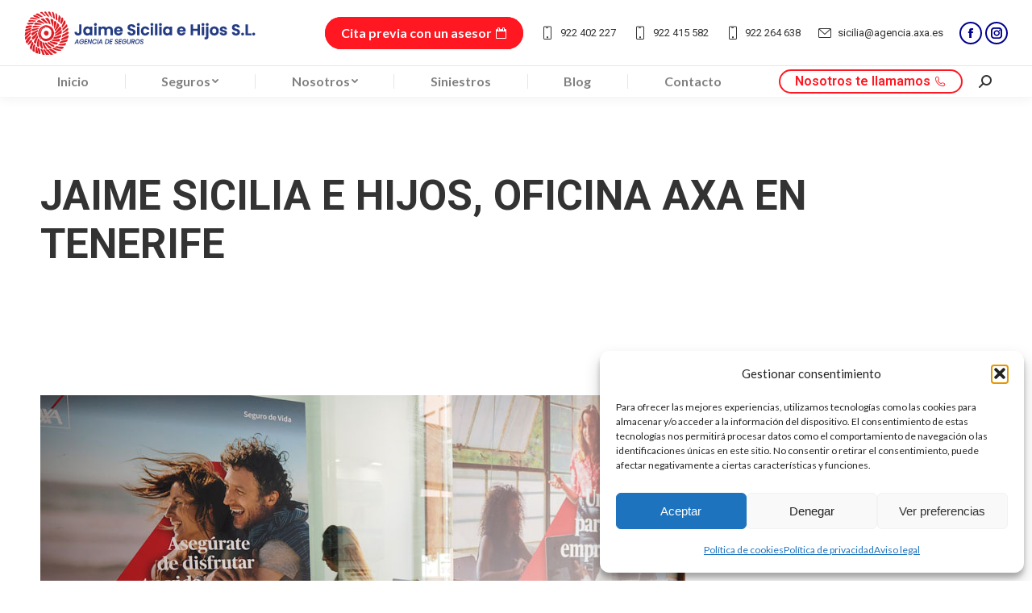

--- FILE ---
content_type: text/html; charset=UTF-8
request_url: https://jaimesiciliaehijos.com/contacto/jaime-sicilia-e-hijos-oficina-tenerife-02-2/
body_size: 83664
content:
<!DOCTYPE html>
<!--[if !(IE 6) | !(IE 7) | !(IE 8)  ]><!-->
<html lang="es-ES" class="no-js">
<!--<![endif]-->
<head>
	<meta charset="UTF-8" />
		<meta name="viewport" content="width=device-width, initial-scale=1, maximum-scale=1, user-scalable=0">
		<meta name="theme-color" content="#00008f"/>	<link rel="profile" href="https://gmpg.org/xfn/11" />
	        <script type="text/javascript">
            if (/Android|webOS|iPhone|iPad|iPod|BlackBerry|IEMobile|Opera Mini/i.test(navigator.userAgent)) {
                var originalAddEventListener = EventTarget.prototype.addEventListener,
                    oldWidth = window.innerWidth;

                EventTarget.prototype.addEventListener = function (eventName, eventHandler, useCapture) {
                    if (eventName === "resize") {
                        originalAddEventListener.call(this, eventName, function (event) {
                            if (oldWidth === window.innerWidth) {
                                return;
                            }
                            oldWidth = window.innerWidth;
                            if (eventHandler.handleEvent) {
                                eventHandler.handleEvent.call(this, event);
                            }
                            else {
                                eventHandler.call(this, event);
                            };
                        }, useCapture);
                    }
                    else {
                        originalAddEventListener.call(this, eventName, eventHandler, useCapture);
                    };
                };
            };
        </script>
		<meta name='robots' content='index, follow, max-image-preview:large, max-snippet:-1, max-video-preview:-1' />

	
	<title>Jaime Sicilia e Hijos, oficina AXA en Tenerife - Jaime Sicilia e Hijos</title>
	<link rel="canonical" href="https://jaimesiciliaehijos.com/contacto/jaime-sicilia-e-hijos-oficina-tenerife-02-2/" />
	<meta property="og:locale" content="es_ES" />
	<meta property="og:type" content="article" />
	<meta property="og:title" content="Jaime Sicilia e Hijos, oficina AXA en Tenerife - Jaime Sicilia e Hijos" />
	<meta property="og:description" content="Jaime Sicilia e Hijos, oficina AXA en Tenerife" />
	<meta property="og:url" content="https://jaimesiciliaehijos.com/contacto/jaime-sicilia-e-hijos-oficina-tenerife-02-2/" />
	<meta property="og:site_name" content="Jaime Sicilia e Hijos" />
	<meta property="article:publisher" content="https://www.facebook.com/jaimesicilia.axa" />
	<meta property="article:modified_time" content="2024-10-03T13:28:58+00:00" />
	<meta property="og:image" content="https://jaimesiciliaehijos.com/contacto/jaime-sicilia-e-hijos-oficina-tenerife-02-2" />
	<meta property="og:image:width" content="800" />
	<meta property="og:image:height" content="600" />
	<meta property="og:image:type" content="image/jpeg" />
	<script type="application/ld+json" class="yoast-schema-graph">{"@context":"https://schema.org","@graph":[{"@type":"WebPage","@id":"https://jaimesiciliaehijos.com/contacto/jaime-sicilia-e-hijos-oficina-tenerife-02-2/","url":"https://jaimesiciliaehijos.com/contacto/jaime-sicilia-e-hijos-oficina-tenerife-02-2/","name":"Jaime Sicilia e Hijos, oficina AXA en Tenerife - Jaime Sicilia e Hijos","isPartOf":{"@id":"https://jaimesiciliaehijos.com/#website"},"primaryImageOfPage":{"@id":"https://jaimesiciliaehijos.com/contacto/jaime-sicilia-e-hijos-oficina-tenerife-02-2/#primaryimage"},"image":{"@id":"https://jaimesiciliaehijos.com/contacto/jaime-sicilia-e-hijos-oficina-tenerife-02-2/#primaryimage"},"thumbnailUrl":"https://jaimesiciliaehijos.com/storage/2022/03/jaime-sicilia-e-hijos-oficina-tenerife-02.jpg","datePublished":"2022-03-31T11:29:50+00:00","dateModified":"2024-10-03T13:28:58+00:00","breadcrumb":{"@id":"https://jaimesiciliaehijos.com/contacto/jaime-sicilia-e-hijos-oficina-tenerife-02-2/#breadcrumb"},"inLanguage":"es","potentialAction":[{"@type":"ReadAction","target":["https://jaimesiciliaehijos.com/contacto/jaime-sicilia-e-hijos-oficina-tenerife-02-2/"]}]},{"@type":"ImageObject","inLanguage":"es","@id":"https://jaimesiciliaehijos.com/contacto/jaime-sicilia-e-hijos-oficina-tenerife-02-2/#primaryimage","url":"https://jaimesiciliaehijos.com/storage/2022/03/jaime-sicilia-e-hijos-oficina-tenerife-02.jpg","contentUrl":"https://jaimesiciliaehijos.com/storage/2022/03/jaime-sicilia-e-hijos-oficina-tenerife-02.jpg","width":800,"height":600,"caption":"Jaime Sicilia e Hijos, oficina AXA en Tenerife"},{"@type":"BreadcrumbList","@id":"https://jaimesiciliaehijos.com/contacto/jaime-sicilia-e-hijos-oficina-tenerife-02-2/#breadcrumb","itemListElement":[{"@type":"ListItem","position":1,"name":"Portada","item":"https://jaimesiciliaehijos.com/"},{"@type":"ListItem","position":2,"name":"Contacto","item":"https://jaimesiciliaehijos.com/contacto/"},{"@type":"ListItem","position":3,"name":"Jaime Sicilia e Hijos, oficina AXA en Tenerife"}]},{"@type":"WebSite","@id":"https://jaimesiciliaehijos.com/#website","url":"https://jaimesiciliaehijos.com/","name":"Jaime Sicilia e Hijos S.L. Agencia de Seguros en La Palma","description":"Jaime Sicilia e Hijos S.L. Agencias de seguros en Canarias","publisher":{"@id":"https://jaimesiciliaehijos.com/#organization"},"potentialAction":[{"@type":"SearchAction","target":{"@type":"EntryPoint","urlTemplate":"https://jaimesiciliaehijos.com/?s={search_term_string}"},"query-input":{"@type":"PropertyValueSpecification","valueRequired":true,"valueName":"search_term_string"}}],"inLanguage":"es"},{"@type":"Organization","@id":"https://jaimesiciliaehijos.com/#organization","name":"Jaime Sicilia e Hijos S.L. Agencia de Seguros en La Palma","url":"https://jaimesiciliaehijos.com/","logo":{"@type":"ImageObject","inLanguage":"es","@id":"https://jaimesiciliaehijos.com/#/schema/logo/image/","url":"https://jaimesiciliaehijos.com/storage/2024/10/jaime.jpg","contentUrl":"https://jaimesiciliaehijos.com/storage/2024/10/jaime.jpg","width":500,"height":500,"caption":"Jaime Sicilia e Hijos S.L. Agencia de Seguros en La Palma"},"image":{"@id":"https://jaimesiciliaehijos.com/#/schema/logo/image/"},"sameAs":["https://www.facebook.com/jaimesicilia.axa","https://es.linkedin.com/company/jaime-sicilia-e-hijos-sl","https://www.instagram.com/jaimesiciliaehijos/"]}]}</script>
	


<link rel='dns-prefetch' href='//www.googletagmanager.com' />
<link rel='dns-prefetch' href='//fonts.googleapis.com' />
<link rel="alternate" type="application/rss+xml" title="Jaime Sicilia e Hijos &raquo; Feed" href="https://jaimesiciliaehijos.com/feed/" />
<link rel="alternate" title="oEmbed (JSON)" type="application/json+oembed" href="https://jaimesiciliaehijos.com/wp-json/oembed/1.0/embed?url=https%3A%2F%2Fjaimesiciliaehijos.com%2Fcontacto%2Fjaime-sicilia-e-hijos-oficina-tenerife-02%2F" />
<link rel="alternate" title="oEmbed (XML)" type="text/xml+oembed" href="https://jaimesiciliaehijos.com/wp-json/oembed/1.0/embed?url=https%3A%2F%2Fjaimesiciliaehijos.com%2Fcontacto%2Fjaime-sicilia-e-hijos-oficina-tenerife-02%2F&#038;format=xml" />
<style id='wp-img-auto-sizes-contain-inline-css' type='text/css'>
img:is([sizes=auto i],[sizes^="auto," i]){contain-intrinsic-size:3000px 1500px}
/*# sourceURL=wp-img-auto-sizes-contain-inline-css */
</style>
<style id='wp-emoji-styles-inline-css' type='text/css'>

	img.wp-smiley, img.emoji {
		display: inline !important;
		border: none !important;
		box-shadow: none !important;
		height: 1em !important;
		width: 1em !important;
		margin: 0 0.07em !important;
		vertical-align: -0.1em !important;
		background: none !important;
		padding: 0 !important;
	}
/*# sourceURL=wp-emoji-styles-inline-css */
</style>
<link rel='stylesheet' id='wp-block-library-css' href='https://jaimesiciliaehijos.com/lib/css/dist/block-library/style.min.css' type='text/css' media='all' />
<style id='global-styles-inline-css' type='text/css'>
:root{--wp--preset--aspect-ratio--square: 1;--wp--preset--aspect-ratio--4-3: 4/3;--wp--preset--aspect-ratio--3-4: 3/4;--wp--preset--aspect-ratio--3-2: 3/2;--wp--preset--aspect-ratio--2-3: 2/3;--wp--preset--aspect-ratio--16-9: 16/9;--wp--preset--aspect-ratio--9-16: 9/16;--wp--preset--color--black: #000000;--wp--preset--color--cyan-bluish-gray: #abb8c3;--wp--preset--color--white: #FFF;--wp--preset--color--pale-pink: #f78da7;--wp--preset--color--vivid-red: #cf2e2e;--wp--preset--color--luminous-vivid-orange: #ff6900;--wp--preset--color--luminous-vivid-amber: #fcb900;--wp--preset--color--light-green-cyan: #7bdcb5;--wp--preset--color--vivid-green-cyan: #00d084;--wp--preset--color--pale-cyan-blue: #8ed1fc;--wp--preset--color--vivid-cyan-blue: #0693e3;--wp--preset--color--vivid-purple: #9b51e0;--wp--preset--color--accent: #00008f;--wp--preset--color--dark-gray: #111;--wp--preset--color--light-gray: #767676;--wp--preset--gradient--vivid-cyan-blue-to-vivid-purple: linear-gradient(135deg,rgb(6,147,227) 0%,rgb(155,81,224) 100%);--wp--preset--gradient--light-green-cyan-to-vivid-green-cyan: linear-gradient(135deg,rgb(122,220,180) 0%,rgb(0,208,130) 100%);--wp--preset--gradient--luminous-vivid-amber-to-luminous-vivid-orange: linear-gradient(135deg,rgb(252,185,0) 0%,rgb(255,105,0) 100%);--wp--preset--gradient--luminous-vivid-orange-to-vivid-red: linear-gradient(135deg,rgb(255,105,0) 0%,rgb(207,46,46) 100%);--wp--preset--gradient--very-light-gray-to-cyan-bluish-gray: linear-gradient(135deg,rgb(238,238,238) 0%,rgb(169,184,195) 100%);--wp--preset--gradient--cool-to-warm-spectrum: linear-gradient(135deg,rgb(74,234,220) 0%,rgb(151,120,209) 20%,rgb(207,42,186) 40%,rgb(238,44,130) 60%,rgb(251,105,98) 80%,rgb(254,248,76) 100%);--wp--preset--gradient--blush-light-purple: linear-gradient(135deg,rgb(255,206,236) 0%,rgb(152,150,240) 100%);--wp--preset--gradient--blush-bordeaux: linear-gradient(135deg,rgb(254,205,165) 0%,rgb(254,45,45) 50%,rgb(107,0,62) 100%);--wp--preset--gradient--luminous-dusk: linear-gradient(135deg,rgb(255,203,112) 0%,rgb(199,81,192) 50%,rgb(65,88,208) 100%);--wp--preset--gradient--pale-ocean: linear-gradient(135deg,rgb(255,245,203) 0%,rgb(182,227,212) 50%,rgb(51,167,181) 100%);--wp--preset--gradient--electric-grass: linear-gradient(135deg,rgb(202,248,128) 0%,rgb(113,206,126) 100%);--wp--preset--gradient--midnight: linear-gradient(135deg,rgb(2,3,129) 0%,rgb(40,116,252) 100%);--wp--preset--font-size--small: 13px;--wp--preset--font-size--medium: 20px;--wp--preset--font-size--large: 36px;--wp--preset--font-size--x-large: 42px;--wp--preset--spacing--20: 0.44rem;--wp--preset--spacing--30: 0.67rem;--wp--preset--spacing--40: 1rem;--wp--preset--spacing--50: 1.5rem;--wp--preset--spacing--60: 2.25rem;--wp--preset--spacing--70: 3.38rem;--wp--preset--spacing--80: 5.06rem;--wp--preset--shadow--natural: 6px 6px 9px rgba(0, 0, 0, 0.2);--wp--preset--shadow--deep: 12px 12px 50px rgba(0, 0, 0, 0.4);--wp--preset--shadow--sharp: 6px 6px 0px rgba(0, 0, 0, 0.2);--wp--preset--shadow--outlined: 6px 6px 0px -3px rgb(255, 255, 255), 6px 6px rgb(0, 0, 0);--wp--preset--shadow--crisp: 6px 6px 0px rgb(0, 0, 0);}:where(.is-layout-flex){gap: 0.5em;}:where(.is-layout-grid){gap: 0.5em;}body .is-layout-flex{display: flex;}.is-layout-flex{flex-wrap: wrap;align-items: center;}.is-layout-flex > :is(*, div){margin: 0;}body .is-layout-grid{display: grid;}.is-layout-grid > :is(*, div){margin: 0;}:where(.wp-block-columns.is-layout-flex){gap: 2em;}:where(.wp-block-columns.is-layout-grid){gap: 2em;}:where(.wp-block-post-template.is-layout-flex){gap: 1.25em;}:where(.wp-block-post-template.is-layout-grid){gap: 1.25em;}.has-black-color{color: var(--wp--preset--color--black) !important;}.has-cyan-bluish-gray-color{color: var(--wp--preset--color--cyan-bluish-gray) !important;}.has-white-color{color: var(--wp--preset--color--white) !important;}.has-pale-pink-color{color: var(--wp--preset--color--pale-pink) !important;}.has-vivid-red-color{color: var(--wp--preset--color--vivid-red) !important;}.has-luminous-vivid-orange-color{color: var(--wp--preset--color--luminous-vivid-orange) !important;}.has-luminous-vivid-amber-color{color: var(--wp--preset--color--luminous-vivid-amber) !important;}.has-light-green-cyan-color{color: var(--wp--preset--color--light-green-cyan) !important;}.has-vivid-green-cyan-color{color: var(--wp--preset--color--vivid-green-cyan) !important;}.has-pale-cyan-blue-color{color: var(--wp--preset--color--pale-cyan-blue) !important;}.has-vivid-cyan-blue-color{color: var(--wp--preset--color--vivid-cyan-blue) !important;}.has-vivid-purple-color{color: var(--wp--preset--color--vivid-purple) !important;}.has-black-background-color{background-color: var(--wp--preset--color--black) !important;}.has-cyan-bluish-gray-background-color{background-color: var(--wp--preset--color--cyan-bluish-gray) !important;}.has-white-background-color{background-color: var(--wp--preset--color--white) !important;}.has-pale-pink-background-color{background-color: var(--wp--preset--color--pale-pink) !important;}.has-vivid-red-background-color{background-color: var(--wp--preset--color--vivid-red) !important;}.has-luminous-vivid-orange-background-color{background-color: var(--wp--preset--color--luminous-vivid-orange) !important;}.has-luminous-vivid-amber-background-color{background-color: var(--wp--preset--color--luminous-vivid-amber) !important;}.has-light-green-cyan-background-color{background-color: var(--wp--preset--color--light-green-cyan) !important;}.has-vivid-green-cyan-background-color{background-color: var(--wp--preset--color--vivid-green-cyan) !important;}.has-pale-cyan-blue-background-color{background-color: var(--wp--preset--color--pale-cyan-blue) !important;}.has-vivid-cyan-blue-background-color{background-color: var(--wp--preset--color--vivid-cyan-blue) !important;}.has-vivid-purple-background-color{background-color: var(--wp--preset--color--vivid-purple) !important;}.has-black-border-color{border-color: var(--wp--preset--color--black) !important;}.has-cyan-bluish-gray-border-color{border-color: var(--wp--preset--color--cyan-bluish-gray) !important;}.has-white-border-color{border-color: var(--wp--preset--color--white) !important;}.has-pale-pink-border-color{border-color: var(--wp--preset--color--pale-pink) !important;}.has-vivid-red-border-color{border-color: var(--wp--preset--color--vivid-red) !important;}.has-luminous-vivid-orange-border-color{border-color: var(--wp--preset--color--luminous-vivid-orange) !important;}.has-luminous-vivid-amber-border-color{border-color: var(--wp--preset--color--luminous-vivid-amber) !important;}.has-light-green-cyan-border-color{border-color: var(--wp--preset--color--light-green-cyan) !important;}.has-vivid-green-cyan-border-color{border-color: var(--wp--preset--color--vivid-green-cyan) !important;}.has-pale-cyan-blue-border-color{border-color: var(--wp--preset--color--pale-cyan-blue) !important;}.has-vivid-cyan-blue-border-color{border-color: var(--wp--preset--color--vivid-cyan-blue) !important;}.has-vivid-purple-border-color{border-color: var(--wp--preset--color--vivid-purple) !important;}.has-vivid-cyan-blue-to-vivid-purple-gradient-background{background: var(--wp--preset--gradient--vivid-cyan-blue-to-vivid-purple) !important;}.has-light-green-cyan-to-vivid-green-cyan-gradient-background{background: var(--wp--preset--gradient--light-green-cyan-to-vivid-green-cyan) !important;}.has-luminous-vivid-amber-to-luminous-vivid-orange-gradient-background{background: var(--wp--preset--gradient--luminous-vivid-amber-to-luminous-vivid-orange) !important;}.has-luminous-vivid-orange-to-vivid-red-gradient-background{background: var(--wp--preset--gradient--luminous-vivid-orange-to-vivid-red) !important;}.has-very-light-gray-to-cyan-bluish-gray-gradient-background{background: var(--wp--preset--gradient--very-light-gray-to-cyan-bluish-gray) !important;}.has-cool-to-warm-spectrum-gradient-background{background: var(--wp--preset--gradient--cool-to-warm-spectrum) !important;}.has-blush-light-purple-gradient-background{background: var(--wp--preset--gradient--blush-light-purple) !important;}.has-blush-bordeaux-gradient-background{background: var(--wp--preset--gradient--blush-bordeaux) !important;}.has-luminous-dusk-gradient-background{background: var(--wp--preset--gradient--luminous-dusk) !important;}.has-pale-ocean-gradient-background{background: var(--wp--preset--gradient--pale-ocean) !important;}.has-electric-grass-gradient-background{background: var(--wp--preset--gradient--electric-grass) !important;}.has-midnight-gradient-background{background: var(--wp--preset--gradient--midnight) !important;}.has-small-font-size{font-size: var(--wp--preset--font-size--small) !important;}.has-medium-font-size{font-size: var(--wp--preset--font-size--medium) !important;}.has-large-font-size{font-size: var(--wp--preset--font-size--large) !important;}.has-x-large-font-size{font-size: var(--wp--preset--font-size--x-large) !important;}
/*# sourceURL=global-styles-inline-css */
</style>

<style id='classic-theme-styles-inline-css' type='text/css'>
/*! This file is auto-generated */
.wp-block-button__link{color:#fff;background-color:#32373c;border-radius:9999px;box-shadow:none;text-decoration:none;padding:calc(.667em + 2px) calc(1.333em + 2px);font-size:1.125em}.wp-block-file__button{background:#32373c;color:#fff;text-decoration:none}
/*# sourceURL=/wp-includes/css/classic-themes.min.css */
</style>
<link rel='stylesheet' id='mc4wp-form-basic-css' href='https://jaimesiciliaehijos.com/core/modules/8c6b2640d1/assets/css/form-basic.css' type='text/css' media='all' />
<link rel='stylesheet' id='cmplz-general-css' href='https://jaimesiciliaehijos.com/core/modules/complianz-gdpr/assets/css/cookieblocker.min.css' type='text/css' media='all' />
<link rel='stylesheet' id='the7-Defaults-css' href='https://jaimesiciliaehijos.com/storage/smile_fonts/Defaults/Defaults.css' type='text/css' media='all' />
<link rel='stylesheet' id='dt-web-fonts-css' href='https://fonts.googleapis.com/css?family=Roboto:400,500,600,700%7CRoboto+Condensed:400,600,700%7CLato:400,600,700%7CAlegreya:400,600,700' type='text/css' media='all' />
<link rel='stylesheet' id='dt-main-css' href='https://jaimesiciliaehijos.com/core/views/3de21daaa2/css/main.min.css' type='text/css' media='all' />
<style id='dt-main-inline-css' type='text/css'>
body #load {
  display: block;
  height: 100%;
  overflow: hidden;
  position: fixed;
  width: 100%;
  z-index: 9901;
  opacity: 1;
  visibility: visible;
  transition: all .35s ease-out;
}
.load-wrap {
  width: 100%;
  height: 100%;
  background-position: center center;
  background-repeat: no-repeat;
  text-align: center;
  display: -ms-flexbox;
  display: -ms-flex;
  display: flex;
  -ms-align-items: center;
  -ms-flex-align: center;
  align-items: center;
  -ms-flex-flow: column wrap;
  flex-flow: column wrap;
  -ms-flex-pack: center;
  -ms-justify-content: center;
  justify-content: center;
}
.load-wrap > svg {
  position: absolute;
  top: 50%;
  left: 50%;
  transform: translate(-50%,-50%);
}
#load {
  background: var(--the7-elementor-beautiful-loading-bg,#00008f);
  --the7-beautiful-spinner-color2: var(--the7-beautiful-spinner-color,#ffffff);
}

/*# sourceURL=dt-main-inline-css */
</style>
<link rel='stylesheet' id='the7-font-css' href='https://jaimesiciliaehijos.com/core/views/3de21daaa2/fonts/icomoon-the7-font/icomoon-the7-font.min.css' type='text/css' media='all' />
<link rel='stylesheet' id='the7-awesome-fonts-css' href='https://jaimesiciliaehijos.com/core/views/3de21daaa2/fonts/FontAwesome/css/all.min.css' type='text/css' media='all' />
<link rel='stylesheet' id='the7-awesome-fonts-back-css' href='https://jaimesiciliaehijos.com/core/views/3de21daaa2/fonts/FontAwesome/back-compat.min.css' type='text/css' media='all' />
<link rel='stylesheet' id='the7-custom-scrollbar-css' href='https://jaimesiciliaehijos.com/core/views/3de21daaa2/lib/custom-scrollbar/custom-scrollbar.min.css' type='text/css' media='all' />
<link rel='stylesheet' id='the7-wpbakery-css' href='https://jaimesiciliaehijos.com/core/views/3de21daaa2/css/wpbakery.min.css' type='text/css' media='all' />
<link rel='stylesheet' id='the7-core-css' href='https://jaimesiciliaehijos.com/core/modules/d92eea3fc4/assets/css/post-type.min.css' type='text/css' media='all' />
<link rel='stylesheet' id='the7-css-vars-css' href='https://jaimesiciliaehijos.com/storage/the7-css/css-vars.css' type='text/css' media='all' />
<link rel='stylesheet' id='dt-custom-css' href='https://jaimesiciliaehijos.com/storage/the7-css/custom.css' type='text/css' media='all' />
<link rel='stylesheet' id='dt-media-css' href='https://jaimesiciliaehijos.com/storage/the7-css/media.css' type='text/css' media='all' />
<link rel='stylesheet' id='the7-mega-menu-css' href='https://jaimesiciliaehijos.com/storage/the7-css/mega-menu.css' type='text/css' media='all' />
<link rel='stylesheet' id='wpml.less-css' href='https://jaimesiciliaehijos.com/storage/the7-css/compatibility/wpml.css' type='text/css' media='all' />
<link rel='stylesheet' id='the7-elements-css' href='https://jaimesiciliaehijos.com/storage/the7-css/post-type-dynamic.css' type='text/css' media='all' />
<link rel='stylesheet' id='style-css' href='https://jaimesiciliaehijos.com/core/views/495f37867e/design.css' type='text/css' media='all' />
<script type="text/javascript" src="https://jaimesiciliaehijos.com/lib/js/jquery/jquery.min.js" id="jquery-core-js"></script>
<script type="text/javascript" src="https://jaimesiciliaehijos.com/lib/js/jquery/jquery-migrate.min.js" id="jquery-migrate-js"></script>
<script type="text/javascript" id="wpml-cookie-js-extra">
/* <![CDATA[ */
var wpml_cookies = {"wp-wpml_current_language":{"value":"es","expires":1,"path":"/"}};
var wpml_cookies = {"wp-wpml_current_language":{"value":"es","expires":1,"path":"/"}};
//# sourceURL=wpml-cookie-js-extra
/* ]]> */
</script>
<script type="text/javascript" src="https://jaimesiciliaehijos.com/core/modules/198aea64f4/res/js/cookies/language-cookie.js" id="wpml-cookie-js" defer="defer" data-wp-strategy="defer"></script>
<script type="text/javascript" src="https://jaimesiciliaehijos.com/core/modules/4b36101dcc/public/assets/js/rbtools.min.js" async id="tp-tools-js"></script>
<script type="text/javascript" src="https://jaimesiciliaehijos.com/core/modules/4b36101dcc/public/assets/js/rs6.min.js" async id="revmin-js"></script>
<script type="text/javascript" id="dt-above-fold-js-extra">
/* <![CDATA[ */
var dtLocal = {"themeUrl":"https://jaimesiciliaehijos.com/core/views/dt-the7","passText":"Para ver esta publicaci\u00f3n protegida, introduce la contrase\u00f1a debajo:","moreButtonText":{"loading":"Cargando...","loadMore":"Cargar m\u00e1s"},"postID":"3436","ajaxurl":"https://jaimesiciliaehijos.com/wp-admin/admin-ajax.php","REST":{"baseUrl":"https://jaimesiciliaehijos.com/wp-json/the7/v1","endpoints":{"sendMail":"/send-mail"}},"contactMessages":{"required":"Uno o m\u00e1s campos tienen un error. Por favor revisa e intenta de nuevo.","terms":"Please accept the privacy policy.","fillTheCaptchaError":"Please, fill the captcha."},"captchaSiteKey":"","ajaxNonce":"419b2efd20","pageData":{"type":"page","template":"image","layout":null},"themeSettings":{"smoothScroll":"off","lazyLoading":false,"accentColor":{"mode":"solid","color":"#00008f"},"desktopHeader":{"height":120},"ToggleCaptionEnabled":"disabled","ToggleCaption":"Navigation","floatingHeader":{"showAfter":150,"showMenu":true,"height":60,"logo":{"showLogo":true,"html":"\u003Cimg class=\" preload-me\" src=\"https://jaimesiciliaehijos.com/storage/2023/10/jaime-sicilia-e-hijos-logo-new-vertical.png\" srcset=\"https://jaimesiciliaehijos.com/storage/2023/10/jaime-sicilia-e-hijos-logo-new-vertical.png 287w, https://jaimesiciliaehijos.com/storage/2023/10/jaime-sicilia-e-hijos-logo-new-vertical-2x.png 574w\" width=\"287\" height=\"55\"   sizes=\"287px\" alt=\"Jaime Sicilia e Hijos\" /\u003E","url":"https://jaimesiciliaehijos.com/"}},"topLine":{"floatingTopLine":{"logo":{"showLogo":false,"html":""}}},"mobileHeader":{"firstSwitchPoint":1070,"secondSwitchPoint":1070,"firstSwitchPointHeight":60,"secondSwitchPointHeight":60,"mobileToggleCaptionEnabled":"disabled","mobileToggleCaption":"Men\u00fa"},"stickyMobileHeaderFirstSwitch":{"logo":{"html":"\u003Cimg class=\" preload-me\" src=\"https://jaimesiciliaehijos.com/storage/2023/10/jaime-sicilia-e-hijos-logo-new-vertical.png\" srcset=\"https://jaimesiciliaehijos.com/storage/2023/10/jaime-sicilia-e-hijos-logo-new-vertical.png 287w, https://jaimesiciliaehijos.com/storage/2023/10/jaime-sicilia-e-hijos-logo-new-vertical-2x.png 574w\" width=\"287\" height=\"55\"   sizes=\"287px\" alt=\"Jaime Sicilia e Hijos\" /\u003E"}},"stickyMobileHeaderSecondSwitch":{"logo":{"html":"\u003Cimg class=\" preload-me\" src=\"https://jaimesiciliaehijos.com/storage/2023/10/jaime-sicilia-e-hijos-logo-new-vertical.png\" srcset=\"https://jaimesiciliaehijos.com/storage/2023/10/jaime-sicilia-e-hijos-logo-new-vertical.png 287w, https://jaimesiciliaehijos.com/storage/2023/10/jaime-sicilia-e-hijos-logo-new-vertical-2x.png 574w\" width=\"287\" height=\"55\"   sizes=\"287px\" alt=\"Jaime Sicilia e Hijos\" /\u003E"}},"content":{"textColor":"#353535","headerColor":"#103184"},"sidebar":{"switchPoint":990},"boxedWidth":"1340px","stripes":{"stripe1":{"textColor":"#787d85","headerColor":"#3b3f4a"},"stripe2":{"textColor":"#8b9199","headerColor":"#ffffff"},"stripe3":{"textColor":"#ffffff","headerColor":"#ffffff"}}},"VCMobileScreenWidth":"768"};
var dtShare = {"shareButtonText":{"facebook":"Compartir en Facebook","twitter":"Tweet","pinterest":"Tweet","linkedin":"Compartir en Linkedin","whatsapp":"Compartir en Whatsapp"},"overlayOpacity":"85"};
//# sourceURL=dt-above-fold-js-extra
/* ]]> */
</script>
<script type="text/javascript" src="https://jaimesiciliaehijos.com/core/views/3de21daaa2/js/above-the-fold.min.js" id="dt-above-fold-js"></script>



<script type="text/javascript" src="https://www.googletagmanager.com/gtag/js?id=GT-5TJ9R85" id="google_gtagjs-js" async></script>
<script type="text/javascript" id="google_gtagjs-js-after">
/* <![CDATA[ */
window.dataLayer = window.dataLayer || [];function gtag(){dataLayer.push(arguments);}
gtag("set","linker",{"domains":["jaimesiciliaehijos.com"]});
gtag("js", new Date());
gtag("set", "developer_id.dZTNiMT", true);
gtag("config", "GT-5TJ9R85");
//# sourceURL=google_gtagjs-js-after
/* ]]> */
</script>
<script></script><link rel='shortlink' href='https://jaimesiciliaehijos.com/?p=3436' />

<script type="text/javascript">if(!window._buttonizer) { window._buttonizer = {}; };var _buttonizer_page_data = {"language":"es"};window._buttonizer.data = { ..._buttonizer_page_data, ...window._buttonizer.data };</script>			<style>.cmplz-hidden {
					display: none !important;
				}</style>

<script type="text/javascript" id="the7-loader-script">
document.addEventListener("DOMContentLoaded", function(event) {
	var load = document.getElementById("load");
	if(!load.classList.contains('loader-removed')){
		var removeLoading = setTimeout(function() {
			load.className += " loader-removed";
		}, 300);
	}
});
</script>
		<link rel="icon" href="https://jaimesiciliaehijos.com/storage/2023/10/favicon.png" type="image/png" sizes="16x16"/><link rel="icon" href="https://jaimesiciliaehijos.com/storage/2023/10/favicon.png" type="image/png" sizes="32x32"/><script>function setREVStartSize(e){
			//window.requestAnimationFrame(function() {
				window.RSIW = window.RSIW===undefined ? window.innerWidth : window.RSIW;
				window.RSIH = window.RSIH===undefined ? window.innerHeight : window.RSIH;
				try {
					var pw = document.getElementById(e.c).parentNode.offsetWidth,
						newh;
					pw = pw===0 || isNaN(pw) || (e.l=="fullwidth" || e.layout=="fullwidth") ? window.RSIW : pw;
					e.tabw = e.tabw===undefined ? 0 : parseInt(e.tabw);
					e.thumbw = e.thumbw===undefined ? 0 : parseInt(e.thumbw);
					e.tabh = e.tabh===undefined ? 0 : parseInt(e.tabh);
					e.thumbh = e.thumbh===undefined ? 0 : parseInt(e.thumbh);
					e.tabhide = e.tabhide===undefined ? 0 : parseInt(e.tabhide);
					e.thumbhide = e.thumbhide===undefined ? 0 : parseInt(e.thumbhide);
					e.mh = e.mh===undefined || e.mh=="" || e.mh==="auto" ? 0 : parseInt(e.mh,0);
					if(e.layout==="fullscreen" || e.l==="fullscreen")
						newh = Math.max(e.mh,window.RSIH);
					else{
						e.gw = Array.isArray(e.gw) ? e.gw : [e.gw];
						for (var i in e.rl) if (e.gw[i]===undefined || e.gw[i]===0) e.gw[i] = e.gw[i-1];
						e.gh = e.el===undefined || e.el==="" || (Array.isArray(e.el) && e.el.length==0)? e.gh : e.el;
						e.gh = Array.isArray(e.gh) ? e.gh : [e.gh];
						for (var i in e.rl) if (e.gh[i]===undefined || e.gh[i]===0) e.gh[i] = e.gh[i-1];
											
						var nl = new Array(e.rl.length),
							ix = 0,
							sl;
						e.tabw = e.tabhide>=pw ? 0 : e.tabw;
						e.thumbw = e.thumbhide>=pw ? 0 : e.thumbw;
						e.tabh = e.tabhide>=pw ? 0 : e.tabh;
						e.thumbh = e.thumbhide>=pw ? 0 : e.thumbh;
						for (var i in e.rl) nl[i] = e.rl[i]<window.RSIW ? 0 : e.rl[i];
						sl = nl[0];
						for (var i in nl) if (sl>nl[i] && nl[i]>0) { sl = nl[i]; ix=i;}
						var m = pw>(e.gw[ix]+e.tabw+e.thumbw) ? 1 : (pw-(e.tabw+e.thumbw)) / (e.gw[ix]);
						newh =  (e.gh[ix] * m) + (e.tabh + e.thumbh);
					}
					var el = document.getElementById(e.c);
					if (el!==null && el) el.style.height = newh+"px";
					el = document.getElementById(e.c+"_wrapper");
					if (el!==null && el) {
						el.style.height = newh+"px";
						el.style.display = "block";
					}
				} catch(e){
					console.log("Failure at Presize of Slider:" + e)
				}
			//});
		  };</script>
<noscript><style> .wpb_animate_when_almost_visible { opacity: 1; }</style></noscript>
<script async src="https://www.googletagmanager.com/gtag/js?id=UA-77645875-1"></script>
<script>
  window.dataLayer = window.dataLayer || [];
  function gtag(){dataLayer.push(arguments);}
  gtag('js', new Date());

  gtag('config', 'UA-77645875-1');
</script>

<script type="text/plain" data-service="facebook" data-category="marketing">
!function(f,b,e,v,n,t,s)
{if(f.fbq)return;n=f.fbq=function(){n.callMethod?
n.callMethod.apply(n,arguments):n.queue.push(arguments)};
if(!f._fbq)f._fbq=n;n.push=n;n.loaded=!0;n.version='2.0';
n.queue=[];t=b.createElement(e);t.async=!0;
t.src=v;s=b.getElementsByTagName(e)[0];
s.parentNode.insertBefore(t,s)}(window, document,'script',
'https://connect.facebook.net/en_US/fbevents.js');
fbq('init', '2681175202107265');
fbq('track', 'PageView');
</script>
<noscript><img height="1" width="1" style="display:none"
src="https://www.facebook.com/tr?
id=2681175202107265&ev=PageView&noscript=1"
/></noscript>

<script>
  fbq('track', 'ViewContent', {
    value: 1,
    currency: '€',
  });
</script><style id='the7-custom-inline-css' type='text/css'>
.boton-menu a {
	border: 2px solid #ff1721!important;
	border-radius: 30px;
  color: #ffffff!important;
	background: #ff1721!important;
}

.boton-menu .menu-text {
	color: #ffffff!important;
}

.boton-menu a:hover{
	background-color: #ffffff!important;
  color: #fff!important;
}

.boton-menu .menu-text:hover {
	color: #ff1721!important;
}

.white-text {
	color: #fff!important;
}

.white-text a {
	color: #fff!important;
}


.centrado {
	text-align: center!important;
}

.uppercase h2 {
	text-transform: uppercase!important;
}

.uppercase h3 {
	text-transform: uppercase!important;
}

.uppercase .stats-text {
	text-transform: uppercase!important;
}


.box-shadow {
	-webkit-box-shadow: 0px 7px 16px 5px rgba(0,0,0,0.5); 
box-shadow: 0px 7px 16px 5px rgba(0,0,0,0.5);
}

.box-shadow-suave {
	-webkit-box-shadow: 0px 7px 16px 5px rgba(0,0,0,0.2); 
box-shadow: 0px 7px 16px 5px rgba(0,0,0,0.2);
}

.mailchimp-campo input {
    width: 45%!important;
    display: inline;
    border-radius: 50px;
    background-color: #ffffff;
    border: 0;
    padding: 20px 20px;
    min-height: 60px!important;
    margin-right: 3%;
}

.mailchimp-fila {
	margin-bottom: 30px;
}

.mailchimp-terminos input[type=checkbox], .mc4wp-form-basic input[type=radio] {
    top: 2px!important;
}

.mailchimp-terminos a {
	font-size: 14px!important;
	margin-right: 100px;
}

.mailchimp-boton input[type="submit"] {
  border-radius: 50px!important;
	border: 2px solid #ff454d;
  background: #ff454d;
  padding: 5px 40px!important;
}

.mailchimp-boton input[type="submit"]:hover {
	background: #fff!important;
	color: #ff454d;
	border: 2px solid #ff454d;
}

.formulario-contacto input[type=text], select {
    border-radius: 50px!important;
    background-color: #ffffff;
    border: 0;
    padding: 20px 20px!important;
    min-height: 60px!important;
	-webkit-box-shadow: 0px 3px 10px 1px rgba(0,0,0,0.2); 
	box-shadow: 0px 3px 10px 1px rgba(0,0,0,0.2);
}

.formulario-contacto textarea {
    border-radius: 25px!important;
    background-color: #ffffff;
    border: 0;
    padding: 20px 20px!important;
    min-height: 60px!important;
	-webkit-box-shadow: 0px 3px 10px 1px rgba(0,0,0,0.2); 
	box-shadow: 0px 3px 10px 1px rgba(0,0,0,0.2);
}

.formulario-contacto input[type=submit] {
  border-radius: 50px!important;
	border: 2px solid #ff454d!important;
  background: #ff454d;
  padding: 15px 40px!important;
}

.formulario-contacto input[type=submit]:hover {
	background: #fff!important;
	color: #ff454d;
	border: 2px solid #ff454d!important;
}

.formulario-contacto .formulario-seccion {
	margin-top:25px;
}

.historia-timeline .timeline-block {
    border: 0!important;
    border-radius: 0!important;
}

.historia-timeline .timeline-feature-item {
    border: 0!important;
    border-radius: 0!important;
}

.historia-timeline .timeline-block .timeline-header {
    padding: 25px!important;
}

.historia-timeline .timeline-feature-item .feat-item  .timeline-header {
    padding: 25px!important;
}

.historia-timeline .timeline-block .timeline-header h3, .timeline-header-block .timeline-header h3 {
    font-size: 24px!important;
}

.historia-timeline .timeline-item-spt {
    color: #808080!important;
}

.historia-timeline .custom-lht {
    color: #808080!important;
}

/* EQUIPO */

.equipo .ult-team-member-name {
		font-size: 20px!important;
		line-height: 28px!important;
	color: #00008f!important;
	text-transform: capitalize!important;
}

.equipo .ult-team-member-position {
		font-size: 16px!important;
		line-height: 24px!important;
	  font-weight: bold!important;
    color: #3333a5!important;
	text-transform: uppercase!important;
}

.equipo .ult-team-member-description {
		font-size: 14px!important;
		line-height: 20px!important;
}

.tabs .vc_active>a {
    border-bottom: 2px #00008f solid!important;
	  border-top: 0!important;
		border-left: 0!important;
		border-right: 0!important;
    background-color: transparent!important;
    color: #00008f!important;
    font-weight: bold!important;
    border-radius: 0!important;
}

.tabs .vc_tta-tab a {
    border-bottom: 2px #00008f solid!important;
	  border-top: 0!important;
		border-left: 0!important;
		border-right: 0!important;
    background-color: transparent!important;
    color: #666666!important;
    border-radius: 0!important;
}

.oficinas-footer {
	margin-bottom:0px!important;
}

.wp-block-column {
    text-align: center!important;
}

.wp-block-separator.has-background:not(.is-style-dots) {
    border-bottom: none;
    height: 1px;
    width: 100px!important;
    margin-top: 10px!important;
    margin-bottom: 10px!important;
}

#footer.solid-bg {
    background-size: cover!important;
}

.boton-footer {
	margin: auto!important;
  margin-top: 25px!important;
}

.boton-footer a:hover {
	color: #ffffff!important;
  background: #FF1721!important;
	opacity:1!important;
}

#sgpb-popup-dialog-main-div div:nth-child(2n+1) {
  overflow: initial!important;
}

.sgpb-theme-1-content {
    border-bottom-width: 0!important;
}

#sgpb-popup-dialog-main-div .formulario-contacto  input[type=submit] {
    padding: 0px 40px!important;
}
</style>
<link rel='stylesheet' id='rs-plugin-settings-css' href='https://jaimesiciliaehijos.com/core/modules/4b36101dcc/public/assets/css/rs6.css' type='text/css' media='all' />
<style id='rs-plugin-settings-inline-css' type='text/css'>
#rs-demo-id {}
/*# sourceURL=rs-plugin-settings-inline-css */
</style>
</head>
<body data-cmplz=1 id="the7-body" class="attachment wp-singular attachment-template-default attachmentid-3436 attachment-jpeg wp-embed-responsive wp-theme-dt-the7 wp-child-theme-dt-the7-child the7-core-ver-2.5.8 dt-responsive-on right-mobile-menu-close-icon ouside-menu-close-icon mobile-hamburger-close-bg-enable mobile-hamburger-close-bg-hover-enable  fade-medium-mobile-menu-close-icon fade-medium-menu-close-icon srcset-enabled btn-flat custom-btn-color custom-btn-hover-color phantom-fade phantom-shadow-decoration phantom-main-logo-on sticky-mobile-header top-header first-switch-logo-left first-switch-menu-right second-switch-logo-left second-switch-menu-right right-mobile-menu layzr-loading-on dt-wpml popup-message-style dt-fa-compatibility the7-ver-10.6.0 wpb-js-composer js-comp-ver-7.2 vc_responsive">

<div id="load" class="hourglass-loader">
	<div class="load-wrap"><style type="text/css">
    .the7-spinner {
        width: 60px;
        height: 72px;
        position: relative;
    }
    .the7-spinner > div {
        animation: spinner-animation 1.2s cubic-bezier(1, 1, 1, 1) infinite;
        width: 9px;
        left: 0;
        display: inline-block;
        position: absolute;
        background-color:var(--the7-beautiful-spinner-color2);
        height: 18px;
        top: 27px;
    }
    div.the7-spinner-animate-2 {
        animation-delay: 0.2s;
        left: 13px
    }
    div.the7-spinner-animate-3 {
        animation-delay: 0.4s;
        left: 26px
    }
    div.the7-spinner-animate-4 {
        animation-delay: 0.6s;
        left: 39px
    }
    div.the7-spinner-animate-5 {
        animation-delay: 0.8s;
        left: 52px
    }
    @keyframes spinner-animation {
        0% {
            top: 27px;
            height: 18px;
        }
        20% {
            top: 9px;
            height: 54px;
        }
        50% {
            top: 27px;
            height: 18px;
        }
        100% {
            top: 27px;
            height: 18px;
        }
    }
</style>

<div class="the7-spinner">
    <div class="the7-spinner-animate-1"></div>
    <div class="the7-spinner-animate-2"></div>
    <div class="the7-spinner-animate-3"></div>
    <div class="the7-spinner-animate-4"></div>
    <div class="the7-spinner-animate-5"></div>
</div></div>
</div>
<div id="page" >
	<a class="skip-link screen-reader-text" href="#content">Saltar al contenido</a>

<div class="masthead classic-header justify full-width-line widgets full-height dividers shadow-decoration shadow-mobile-header-decoration small-mobile-menu-icon dt-parent-menu-clickable show-sub-menu-on-hover"  role="banner">

	<div class="top-bar top-bar-empty top-bar-line-hide">
	<div class="top-bar-bg" ></div>
	<div class="mini-widgets left-widgets"></div><div class="mini-widgets right-widgets"></div></div>

	<header class="header-bar">

		<div class="branding">
	<div id="site-title" class="assistive-text">Jaime Sicilia e Hijos</div>
	<div id="site-description" class="assistive-text">Jaime Sicilia e Hijos S.L. Agencias de seguros en Canarias</div>
	<a class="same-logo" href="https://jaimesiciliaehijos.com/"><img class=" preload-me" src="https://jaimesiciliaehijos.com/storage/2023/10/jaime-sicilia-e-hijos-logo-new-vertical.png" srcset="https://jaimesiciliaehijos.com/storage/2023/10/jaime-sicilia-e-hijos-logo-new-vertical.png 287w, https://jaimesiciliaehijos.com/storage/2023/10/jaime-sicilia-e-hijos-logo-new-vertical-2x.png 574w" width="287" height="55"   sizes="287px" alt="Jaime Sicilia e Hijos" /></a><div class="mini-widgets"></div><div class="mini-widgets"><a href="https://jaimesiciliaehijos.com/cita-previa-online/" class="microwidget-btn mini-button header-elements-button-1 show-on-desktop near-logo-first-switch in-menu-second-switch microwidget-btn-bg-on microwidget-btn-hover-bg-on disable-animation-bg border-on hover-border-on btn-icon-align-right" ><span>Cita previa con un asesor</span><i class="Defaults-calendar-o"></i></a><a href="tel:0034922402227" class="mini-contacts multipurpose_1 show-on-desktop near-logo-first-switch in-menu-second-switch"><i class="fa-fw icomoon-the7-font-the7-phone-03"></i>922 402 227</a><a href="te:0034922415582" class="mini-contacts multipurpose_2 show-on-desktop near-logo-first-switch in-menu-second-switch"><i class="fa-fw icomoon-the7-font-the7-phone-03"></i>922 415 582</a><a href="tel:0034922264 38" class="mini-contacts multipurpose_3 show-on-desktop near-logo-first-switch in-menu-second-switch"><i class="fa-fw icomoon-the7-font-the7-phone-03"></i>922 264 638</a><a href="mailto:sicilia@agencia.axa.es" class="mini-contacts email show-on-desktop in-menu-first-switch in-menu-second-switch"><i class="fa-fw icomoon-the7-font-the7-mail-03"></i>sicilia@agencia.axa.es</a><div class="soc-ico show-on-desktop in-menu-first-switch in-menu-second-switch disabled-bg accent-border border-on hover-accent-bg hover-disabled-border  hover-border-off"><a title="Facebook page opens in new window" href="https://www.facebook.com/jaimesicilia.axa/?fref=ts" target="_blank" class="facebook"><span class="soc-font-icon"></span><span class="screen-reader-text">Facebook page opens in new window</span></a><a title="Instagram page opens in new window" href="https://www.instagram.com/jaimesiciliaehijos/" target="_blank" class="instagram"><span class="soc-font-icon"></span><span class="screen-reader-text">Instagram page opens in new window</span></a></div></div></div>

		<nav class="navigation">

			<ul id="primary-menu" class="main-nav level-arrows-on outside-item-remove-margin" role="menubar"><li class="menu-item menu-item-type-post_type menu-item-object-page menu-item-home menu-item-48 first depth-0" role="presentation"><a href='https://jaimesiciliaehijos.com/' data-level='1' role="menuitem"><span class="menu-item-text"><span class="menu-text">Inicio</span></span></a></li> <li class="menu-item menu-item-type-custom menu-item-object-custom menu-item-has-children menu-item-4259 has-children depth-0" role="presentation"><a href='https://jaimesiciliaehijos.com/seguros-axa-canarias/' data-level='1' role="menuitem"><span class="menu-item-text"><span class="menu-text">Seguros</span></span></a><ul class="sub-nav hover-style-bg level-arrows-on" role="menubar"><li class="menu-item menu-item-type-post_type menu-item-object-page menu-item-514 first depth-1" role="presentation"><a href='https://jaimesiciliaehijos.com/seguros-axa-canarias/automovil/' class=' mega-menu-img mega-menu-img-left' data-level='2' role="menuitem"><img class="preload-me lazy-load" src="data:image/svg+xml,%3Csvg%20xmlns%3D&#39;http%3A%2F%2Fwww.w3.org%2F2000%2Fsvg&#39;%20viewBox%3D&#39;0%200%2050%2050&#39;%2F%3E" data-src="https://jaimesiciliaehijos.com/storage/2022/01/icono-auto-50x50.png" data-srcset="https://jaimesiciliaehijos.com/storage/2022/01/icono-auto-50x50.png 50w, https://jaimesiciliaehijos.com/storage/2022/01/icono-auto-100x100.png 100w" alt="Menu icon" width="50" height="50"  style="border-radius: 0px;margin: 0px 6px 0px 0px;" /><span class="menu-item-text"><span class="menu-text">Automóvil</span></span></a></li> <li class="menu-item menu-item-type-post_type menu-item-object-page menu-item-253 depth-1" role="presentation"><a href='https://jaimesiciliaehijos.com/seguros-axa-canarias/hogar/' class=' mega-menu-img mega-menu-img-left' data-level='2' role="menuitem"><img class="preload-me lazy-load" src="data:image/svg+xml,%3Csvg%20xmlns%3D&#39;http%3A%2F%2Fwww.w3.org%2F2000%2Fsvg&#39;%20viewBox%3D&#39;0%200%2050%2050&#39;%2F%3E" data-src="https://jaimesiciliaehijos.com/storage/2022/01/icono-hogar-50x50.png" data-srcset="https://jaimesiciliaehijos.com/storage/2022/01/icono-hogar-50x50.png 50w, https://jaimesiciliaehijos.com/storage/2022/01/icono-hogar-100x100.png 100w" alt="Menu icon" width="50" height="50"  style="border-radius: 0px;margin: 0px 6px 0px 0px;" /><span class="menu-item-text"><span class="menu-text">Hogar</span></span></a></li> <li class="menu-item menu-item-type-post_type menu-item-object-page menu-item-252 depth-1" role="presentation"><a href='https://jaimesiciliaehijos.com/seguros-axa-canarias/salud/' class=' mega-menu-img mega-menu-img-left' data-level='2' role="menuitem"><img class="preload-me lazy-load" src="data:image/svg+xml,%3Csvg%20xmlns%3D&#39;http%3A%2F%2Fwww.w3.org%2F2000%2Fsvg&#39;%20viewBox%3D&#39;0%200%2050%2050&#39;%2F%3E" data-src="https://jaimesiciliaehijos.com/storage/2022/01/icono-salud-50x50.png" data-srcset="https://jaimesiciliaehijos.com/storage/2022/01/icono-salud-50x50.png 50w, https://jaimesiciliaehijos.com/storage/2022/01/icono-salud-100x100.png 100w" alt="Menu icon" width="50" height="50"  style="border-radius: 0px;margin: 0px 6px 0px 0px;" /><span class="menu-item-text"><span class="menu-text">Salud</span></span></a></li> <li class="menu-item menu-item-type-post_type menu-item-object-page menu-item-251 depth-1" role="presentation"><a href='https://jaimesiciliaehijos.com/seguros-axa-canarias/vida/' class=' mega-menu-img mega-menu-img-left' data-level='2' role="menuitem"><img class="preload-me lazy-load" src="data:image/svg+xml,%3Csvg%20xmlns%3D&#39;http%3A%2F%2Fwww.w3.org%2F2000%2Fsvg&#39;%20viewBox%3D&#39;0%200%2050%2050&#39;%2F%3E" data-src="https://jaimesiciliaehijos.com/storage/2022/01/icono-vida-50x50.png" data-srcset="https://jaimesiciliaehijos.com/storage/2022/01/icono-vida-50x50.png 50w, https://jaimesiciliaehijos.com/storage/2022/01/icono-vida-100x100.png 100w" alt="Menu icon" width="50" height="50"  style="border-radius: 0px;margin: 0px 6px 0px 0px;" /><span class="menu-item-text"><span class="menu-text">Vida</span></span></a></li> <li class="menu-item menu-item-type-custom menu-item-object-custom menu-item-has-children menu-item-3304 has-children depth-1" role="presentation"><a data-level='2' role="menuitem"><span class="menu-item-text"><span class="menu-text">Otros</span></span></a><ul class="sub-nav hover-style-bg level-arrows-on" role="menubar"><li class="menu-item menu-item-type-post_type menu-item-object-page menu-item-3447 first depth-2" role="presentation"><a href='https://jaimesiciliaehijos.com/seguros-axa-canarias/accidentes-individual/' data-level='3' role="menuitem"><span class="menu-item-text"><span class="menu-text">Accidentes Individual</span></span></a></li> <li class="menu-item menu-item-type-post_type menu-item-object-page menu-item-3631 depth-2" role="presentation"><a href='https://jaimesiciliaehijos.com/seguros-axa-canarias/ahorro/' data-level='3' role="menuitem"><span class="menu-item-text"><span class="menu-text">Ahorro</span></span></a></li> <li class="menu-item menu-item-type-post_type menu-item-object-page menu-item-513 depth-2" role="presentation"><a href='https://jaimesiciliaehijos.com/seguros-axa-canarias/bicicleta/' data-level='3' role="menuitem"><span class="menu-item-text"><span class="menu-text">Bicicleta</span></span></a></li> <li class="menu-item menu-item-type-post_type menu-item-object-page menu-item-467 depth-2" role="presentation"><a href='https://jaimesiciliaehijos.com/seguros-axa-canarias/comercio/' data-level='3' role="menuitem"><span class="menu-item-text"><span class="menu-text">Comercio y oficinas</span></span></a></li> <li class="menu-item menu-item-type-post_type menu-item-object-page menu-item-3633 depth-2" role="presentation"><a href='https://jaimesiciliaehijos.com/seguros-axa-canarias/decesos/' data-level='3' role="menuitem"><span class="menu-item-text"><span class="menu-text">Decesos</span></span></a></li> <li class="menu-item menu-item-type-post_type menu-item-object-page menu-item-256 depth-2" role="presentation"><a href='https://jaimesiciliaehijos.com/seguros-axa-canarias/incapacidad-laboral-transitoria/' data-level='3' role="menuitem"><span class="menu-item-text"><span class="menu-text">Incapacidad laboral transitoria</span></span></a></li> <li class="menu-item menu-item-type-post_type menu-item-object-page menu-item-3632 depth-2" role="presentation"><a href='https://jaimesiciliaehijos.com/seguros-axa-canarias/inversion/' data-level='3' role="menuitem"><span class="menu-item-text"><span class="menu-text">Inversión</span></span></a></li> <li class="menu-item menu-item-type-post_type menu-item-object-page menu-item-512 depth-2" role="presentation"><a href='https://jaimesiciliaehijos.com/seguros-axa-canarias/motocicletas/' data-level='3' role="menuitem"><span class="menu-item-text"><span class="menu-text">Moto</span></span></a></li> <li class="menu-item menu-item-type-post_type menu-item-object-page menu-item-250 depth-2" role="presentation"><a href='https://jaimesiciliaehijos.com/seguros-axa-canarias/responsabilidad-civil/' data-level='3' role="menuitem"><span class="menu-item-text"><span class="menu-text">Responsabilidad civil</span></span></a></li> </ul></li> </ul></li> <li class="menu-item menu-item-type-post_type menu-item-object-page menu-item-has-children menu-item-45 has-children depth-0" role="presentation"><a href='https://jaimesiciliaehijos.com/nosotros/' data-level='1' role="menuitem"><span class="menu-item-text"><span class="menu-text">Nosotros</span></span></a><ul class="sub-nav hover-style-bg level-arrows-on" role="menubar"><li class="menu-item menu-item-type-post_type menu-item-object-page menu-item-3195 first depth-1" role="presentation"><a href='https://jaimesiciliaehijos.com/nosotros/historia-y-filosofia/' data-level='2' role="menuitem"><span class="menu-item-text"><span class="menu-text">Historia y filosofía</span></span></a></li> <li class="menu-item menu-item-type-post_type menu-item-object-page menu-item-3194 depth-1" role="presentation"><a href='https://jaimesiciliaehijos.com/nosotros/sobre-axa/' data-level='2' role="menuitem"><span class="menu-item-text"><span class="menu-text">Sobre Seguros AXA</span></span></a></li> </ul></li> <li class="menu-item menu-item-type-post_type menu-item-object-page menu-item-3193 depth-0" role="presentation"><a href='https://jaimesiciliaehijos.com/siniestros/' data-level='1' role="menuitem"><span class="menu-item-text"><span class="menu-text">Siniestros</span></span></a></li> <li class="menu-item menu-item-type-post_type menu-item-object-page menu-item-47 depth-0" role="presentation"><a href='https://jaimesiciliaehijos.com/blog/' data-level='1' role="menuitem"><span class="menu-item-text"><span class="menu-text">Blog</span></span></a></li> <li class="menu-item menu-item-type-post_type menu-item-object-page menu-item-46 last depth-0" role="presentation"><a href='https://jaimesiciliaehijos.com/contacto/' data-level='1' role="menuitem"><span class="menu-item-text"><span class="menu-text">Contacto</span></span></a></li> </ul>
			<div class="mini-widgets"><a href="#" class="microwidget-btn mini-button header-elements-button-2 show-on-desktop near-logo-first-switch in-menu-second-switch microwidget-btn-bg-on microwidget-btn-hover-bg-on disable-animation-bg border-on hover-border-on btn-icon-align-right" ><span>Nosotros te llamamos</span><i class="icomoon-the7-font-the7-phone-051"></i></a><div class="mini-search show-on-desktop near-logo-first-switch near-logo-second-switch popup-search custom-icon"><form class="searchform mini-widget-searchform" role="search" method="get" action="https://jaimesiciliaehijos.com/">

	<div class="screen-reader-text">Buscar:</div>

	
		<a href="" class="submit text-disable"><i class=" mw-icon the7-mw-icon-search-bold"></i></a>
		<div class="popup-search-wrap">
			<input type="text" class="field searchform-s" name="s" value="" placeholder="Buscar" title="Search form"/>
			<a href="" class="search-icon"><i class="the7-mw-icon-search"></i></a>
		</div>

	<input type="hidden" name="lang" value="es"/>		<input type="submit" class="assistive-text searchsubmit" value="Ir!"/>
</form>
</div><div class="mini-nav show-on-desktop near-logo-first-switch in-menu-second-switch list-type-menu list-type-menu-first-switch list-type-menu-second-switch"><div class="menu-select"><span class="customSelect1"><span class="customSelectInner"><i class=" the7-mw-icon-dropdown-menu-bold"></i>menu-widget</span></span></div></div></div>
		</nav>

	</header>

</div>
<div class="dt-mobile-header mobile-menu-show-divider">
	<div class="dt-close-mobile-menu-icon"><div class="close-line-wrap"><span class="close-line"></span><span class="close-line"></span><span class="close-line"></span></div></div>	<ul id="mobile-menu" class="mobile-main-nav" role="menubar">
		<li class="menu-item menu-item-type-post_type menu-item-object-page menu-item-home menu-item-48 first depth-0" role="presentation"><a href='https://jaimesiciliaehijos.com/' data-level='1' role="menuitem"><span class="menu-item-text"><span class="menu-text">Inicio</span></span></a></li> <li class="menu-item menu-item-type-custom menu-item-object-custom menu-item-has-children menu-item-4259 has-children depth-0" role="presentation"><a href='https://jaimesiciliaehijos.com/seguros-axa-canarias/' data-level='1' role="menuitem"><span class="menu-item-text"><span class="menu-text">Seguros</span></span></a><ul class="sub-nav hover-style-bg level-arrows-on" role="menubar"><li class="menu-item menu-item-type-post_type menu-item-object-page menu-item-514 first depth-1" role="presentation"><a href='https://jaimesiciliaehijos.com/seguros-axa-canarias/automovil/' class=' mega-menu-img mega-menu-img-left' data-level='2' role="menuitem"><img class="preload-me lazy-load" src="data:image/svg+xml,%3Csvg%20xmlns%3D&#39;http%3A%2F%2Fwww.w3.org%2F2000%2Fsvg&#39;%20viewBox%3D&#39;0%200%2050%2050&#39;%2F%3E" data-src="https://jaimesiciliaehijos.com/storage/2022/01/icono-auto-50x50.png" data-srcset="https://jaimesiciliaehijos.com/storage/2022/01/icono-auto-50x50.png 50w, https://jaimesiciliaehijos.com/storage/2022/01/icono-auto-100x100.png 100w" alt="Menu icon" width="50" height="50"  style="border-radius: 0px;margin: 0px 6px 0px 0px;" /><span class="menu-item-text"><span class="menu-text">Automóvil</span></span></a></li> <li class="menu-item menu-item-type-post_type menu-item-object-page menu-item-253 depth-1" role="presentation"><a href='https://jaimesiciliaehijos.com/seguros-axa-canarias/hogar/' class=' mega-menu-img mega-menu-img-left' data-level='2' role="menuitem"><img class="preload-me lazy-load" src="data:image/svg+xml,%3Csvg%20xmlns%3D&#39;http%3A%2F%2Fwww.w3.org%2F2000%2Fsvg&#39;%20viewBox%3D&#39;0%200%2050%2050&#39;%2F%3E" data-src="https://jaimesiciliaehijos.com/storage/2022/01/icono-hogar-50x50.png" data-srcset="https://jaimesiciliaehijos.com/storage/2022/01/icono-hogar-50x50.png 50w, https://jaimesiciliaehijos.com/storage/2022/01/icono-hogar-100x100.png 100w" alt="Menu icon" width="50" height="50"  style="border-radius: 0px;margin: 0px 6px 0px 0px;" /><span class="menu-item-text"><span class="menu-text">Hogar</span></span></a></li> <li class="menu-item menu-item-type-post_type menu-item-object-page menu-item-252 depth-1" role="presentation"><a href='https://jaimesiciliaehijos.com/seguros-axa-canarias/salud/' class=' mega-menu-img mega-menu-img-left' data-level='2' role="menuitem"><img class="preload-me lazy-load" src="data:image/svg+xml,%3Csvg%20xmlns%3D&#39;http%3A%2F%2Fwww.w3.org%2F2000%2Fsvg&#39;%20viewBox%3D&#39;0%200%2050%2050&#39;%2F%3E" data-src="https://jaimesiciliaehijos.com/storage/2022/01/icono-salud-50x50.png" data-srcset="https://jaimesiciliaehijos.com/storage/2022/01/icono-salud-50x50.png 50w, https://jaimesiciliaehijos.com/storage/2022/01/icono-salud-100x100.png 100w" alt="Menu icon" width="50" height="50"  style="border-radius: 0px;margin: 0px 6px 0px 0px;" /><span class="menu-item-text"><span class="menu-text">Salud</span></span></a></li> <li class="menu-item menu-item-type-post_type menu-item-object-page menu-item-251 depth-1" role="presentation"><a href='https://jaimesiciliaehijos.com/seguros-axa-canarias/vida/' class=' mega-menu-img mega-menu-img-left' data-level='2' role="menuitem"><img class="preload-me lazy-load" src="data:image/svg+xml,%3Csvg%20xmlns%3D&#39;http%3A%2F%2Fwww.w3.org%2F2000%2Fsvg&#39;%20viewBox%3D&#39;0%200%2050%2050&#39;%2F%3E" data-src="https://jaimesiciliaehijos.com/storage/2022/01/icono-vida-50x50.png" data-srcset="https://jaimesiciliaehijos.com/storage/2022/01/icono-vida-50x50.png 50w, https://jaimesiciliaehijos.com/storage/2022/01/icono-vida-100x100.png 100w" alt="Menu icon" width="50" height="50"  style="border-radius: 0px;margin: 0px 6px 0px 0px;" /><span class="menu-item-text"><span class="menu-text">Vida</span></span></a></li> <li class="menu-item menu-item-type-custom menu-item-object-custom menu-item-has-children menu-item-3304 has-children depth-1" role="presentation"><a data-level='2' role="menuitem"><span class="menu-item-text"><span class="menu-text">Otros</span></span></a><ul class="sub-nav hover-style-bg level-arrows-on" role="menubar"><li class="menu-item menu-item-type-post_type menu-item-object-page menu-item-3447 first depth-2" role="presentation"><a href='https://jaimesiciliaehijos.com/seguros-axa-canarias/accidentes-individual/' data-level='3' role="menuitem"><span class="menu-item-text"><span class="menu-text">Accidentes Individual</span></span></a></li> <li class="menu-item menu-item-type-post_type menu-item-object-page menu-item-3631 depth-2" role="presentation"><a href='https://jaimesiciliaehijos.com/seguros-axa-canarias/ahorro/' data-level='3' role="menuitem"><span class="menu-item-text"><span class="menu-text">Ahorro</span></span></a></li> <li class="menu-item menu-item-type-post_type menu-item-object-page menu-item-513 depth-2" role="presentation"><a href='https://jaimesiciliaehijos.com/seguros-axa-canarias/bicicleta/' data-level='3' role="menuitem"><span class="menu-item-text"><span class="menu-text">Bicicleta</span></span></a></li> <li class="menu-item menu-item-type-post_type menu-item-object-page menu-item-467 depth-2" role="presentation"><a href='https://jaimesiciliaehijos.com/seguros-axa-canarias/comercio/' data-level='3' role="menuitem"><span class="menu-item-text"><span class="menu-text">Comercio y oficinas</span></span></a></li> <li class="menu-item menu-item-type-post_type menu-item-object-page menu-item-3633 depth-2" role="presentation"><a href='https://jaimesiciliaehijos.com/seguros-axa-canarias/decesos/' data-level='3' role="menuitem"><span class="menu-item-text"><span class="menu-text">Decesos</span></span></a></li> <li class="menu-item menu-item-type-post_type menu-item-object-page menu-item-256 depth-2" role="presentation"><a href='https://jaimesiciliaehijos.com/seguros-axa-canarias/incapacidad-laboral-transitoria/' data-level='3' role="menuitem"><span class="menu-item-text"><span class="menu-text">Incapacidad laboral transitoria</span></span></a></li> <li class="menu-item menu-item-type-post_type menu-item-object-page menu-item-3632 depth-2" role="presentation"><a href='https://jaimesiciliaehijos.com/seguros-axa-canarias/inversion/' data-level='3' role="menuitem"><span class="menu-item-text"><span class="menu-text">Inversión</span></span></a></li> <li class="menu-item menu-item-type-post_type menu-item-object-page menu-item-512 depth-2" role="presentation"><a href='https://jaimesiciliaehijos.com/seguros-axa-canarias/motocicletas/' data-level='3' role="menuitem"><span class="menu-item-text"><span class="menu-text">Moto</span></span></a></li> <li class="menu-item menu-item-type-post_type menu-item-object-page menu-item-250 depth-2" role="presentation"><a href='https://jaimesiciliaehijos.com/seguros-axa-canarias/responsabilidad-civil/' data-level='3' role="menuitem"><span class="menu-item-text"><span class="menu-text">Responsabilidad civil</span></span></a></li> </ul></li> </ul></li> <li class="menu-item menu-item-type-post_type menu-item-object-page menu-item-has-children menu-item-45 has-children depth-0" role="presentation"><a href='https://jaimesiciliaehijos.com/nosotros/' data-level='1' role="menuitem"><span class="menu-item-text"><span class="menu-text">Nosotros</span></span></a><ul class="sub-nav hover-style-bg level-arrows-on" role="menubar"><li class="menu-item menu-item-type-post_type menu-item-object-page menu-item-3195 first depth-1" role="presentation"><a href='https://jaimesiciliaehijos.com/nosotros/historia-y-filosofia/' data-level='2' role="menuitem"><span class="menu-item-text"><span class="menu-text">Historia y filosofía</span></span></a></li> <li class="menu-item menu-item-type-post_type menu-item-object-page menu-item-3194 depth-1" role="presentation"><a href='https://jaimesiciliaehijos.com/nosotros/sobre-axa/' data-level='2' role="menuitem"><span class="menu-item-text"><span class="menu-text">Sobre Seguros AXA</span></span></a></li> </ul></li> <li class="menu-item menu-item-type-post_type menu-item-object-page menu-item-3193 depth-0" role="presentation"><a href='https://jaimesiciliaehijos.com/siniestros/' data-level='1' role="menuitem"><span class="menu-item-text"><span class="menu-text">Siniestros</span></span></a></li> <li class="menu-item menu-item-type-post_type menu-item-object-page menu-item-47 depth-0" role="presentation"><a href='https://jaimesiciliaehijos.com/blog/' data-level='1' role="menuitem"><span class="menu-item-text"><span class="menu-text">Blog</span></span></a></li> <li class="menu-item menu-item-type-post_type menu-item-object-page menu-item-46 last depth-0" role="presentation"><a href='https://jaimesiciliaehijos.com/contacto/' data-level='1' role="menuitem"><span class="menu-item-text"><span class="menu-text">Contacto</span></span></a></li> 	</ul>
	<div class='mobile-mini-widgets-in-menu'></div>
</div>

		<div class="page-title content-left solid-bg breadcrumbs-off breadcrumbs-mobile-off page-title-responsive-enabled bg-img-enabled overlay-bg">
			<div class="wf-wrap">

				<div class="page-title-head hgroup"><h1 >Jaime Sicilia e Hijos, oficina AXA en Tenerife</h1></div>			</div>
		</div>

		

<div id="main" class="sidebar-none sidebar-divider-vertical">

	
	<div class="main-gradient"></div>
	<div class="wf-wrap">
	<div class="wf-container-main">

	

			
			<div id="content" class="content" role="main">

				
					
						<article id="post-3436" class="post-3436 attachment type-attachment status-inherit hentry description-off">

							
							
<img class="alignleft preload-me lazy-load" src="data:image/svg+xml,%3Csvg%20xmlns%3D&#39;http%3A%2F%2Fwww.w3.org%2F2000%2Fsvg&#39;%20viewBox%3D&#39;0%200%20800%20600&#39;%2F%3E" data-src="https://jaimesiciliaehijos.com/storage/2022/03/jaime-sicilia-e-hijos-oficina-tenerife-02.jpg" data-srcset="https://jaimesiciliaehijos.com/storage/2022/03/jaime-sicilia-e-hijos-oficina-tenerife-02.jpg 800w" width="800" height="600"  alt="Jaime Sicilia e Hijos, oficina AXA en Tenerife"/>
<p>Jaime Sicilia e Hijos, oficina AXA en Tenerife</p>

						</article>

						
					
				
			</div>

			

			</div>
		</div>

	
	</div>

	

	
	
	<footer id="footer" class="footer solid-bg footer-outline-decoration">

		

<div id="bottom-bar" class="solid-bg logo-left" role="contentinfo">
    <div class="wf-wrap">
        <div class="wf-container-bottom">

			
                <div class="wf-float-left">

					©2023 Jaime Sicilia e Hijos, S.L.
                </div>

			
            <div class="wf-float-right">

				<div class="mini-nav"><ul id="bottom-menu" role="menubar"><li class="menu-item menu-item-type-post_type menu-item-object-page menu-item-3312 first depth-0" role="presentation"><a href='https://jaimesiciliaehijos.com/aviso-legal/' data-level='1' role="menuitem"><span class="menu-item-text"><span class="menu-text">Aviso legal</span></span></a></li> <li class="menu-item menu-item-type-post_type menu-item-object-page menu-item-privacy-policy menu-item-3313 depth-0" role="presentation"><a href='https://jaimesiciliaehijos.com/politica-de-privacidad/' data-level='1' role="menuitem"><span class="menu-item-text"><span class="menu-text">Política de privacidad</span></span></a></li> <li class="menu-item menu-item-type-post_type menu-item-object-page menu-item-3299 depth-0" role="presentation"><a href='https://jaimesiciliaehijos.com/politica-de-cookies/' data-level='1' role="menuitem"><span class="menu-item-text"><span class="menu-text">Política de cookies</span></span></a></li> <li class="menu-item menu-item-type-custom menu-item-object-custom menu-item-3303 depth-0" role="presentation"><a href='#' data-level='1' role="menuitem"><span class="menu-item-text"><span class="menu-text">Mapa del sitio</span></span></a></li> <li class="menu-item menu-item-type-post_type menu-item-object-page menu-item-4234 last depth-0" role="presentation"><a href='https://jaimesiciliaehijos.com/politica-de-cookies-ue/' data-level='1' role="menuitem"><span class="menu-item-text"><span class="menu-text">Política de cookies (UE)</span></span></a></li> </ul><div class="menu-select"><span class="customSelect1"><span class="customSelectInner">menu-footer-pie</span></span></div></div>
            </div>

        </div>
    </div>
</div>
	</footer>


	<a href="#" class="scroll-top"><span class="screen-reader-text">Ir a Tienda</span></a>

</div>


		<script>
			window.RS_MODULES = window.RS_MODULES || {};
			window.RS_MODULES.modules = window.RS_MODULES.modules || {};
			window.RS_MODULES.waiting = window.RS_MODULES.waiting || [];
			window.RS_MODULES.defered = false;
			window.RS_MODULES.moduleWaiting = window.RS_MODULES.moduleWaiting || {};
			window.RS_MODULES.type = 'compiled';
		</script>
		<script type="speculationrules">
{"prefetch":[{"source":"document","where":{"and":[{"href_matches":"/*"},{"not":{"href_matches":["/wp-content/uploads/*","/wp-content/*","/wp-content/plugins/*","/wp-content/themes/dt-the7-child/*","/wp-content/themes/dt-the7/*","/*\\?(.+)"]}},{"not":{"selector_matches":"a[rel~=\"nofollow\"]"}},{"not":{"selector_matches":".no-prefetch, .no-prefetch a"}}]},"eagerness":"conservative"}]}
</script>


<div id="cmplz-cookiebanner-container"><div class="cmplz-cookiebanner cmplz-hidden banner-1 banner-a optin cmplz-bottom-right cmplz-categories-type-view-preferences" aria-modal="true" data-nosnippet="true" role="dialog" aria-live="polite" aria-labelledby="cmplz-header-1-optin" aria-describedby="cmplz-message-1-optin">
	<div class="cmplz-header">
		<div class="cmplz-logo"></div>
		<div class="cmplz-title" id="cmplz-header-1-optin">Gestionar consentimiento</div>
		<div class="cmplz-close" tabindex="0" role="button" aria-label="Cerrar ventana">
			<svg aria-hidden="true" focusable="false" data-prefix="fas" data-icon="times" class="svg-inline--fa fa-times fa-w-11" role="img" xmlns="http://www.w3.org/2000/svg" viewBox="0 0 352 512"><path fill="currentColor" d="M242.72 256l100.07-100.07c12.28-12.28 12.28-32.19 0-44.48l-22.24-22.24c-12.28-12.28-32.19-12.28-44.48 0L176 189.28 75.93 89.21c-12.28-12.28-32.19-12.28-44.48 0L9.21 111.45c-12.28 12.28-12.28 32.19 0 44.48L109.28 256 9.21 356.07c-12.28 12.28-12.28 32.19 0 44.48l22.24 22.24c12.28 12.28 32.2 12.28 44.48 0L176 322.72l100.07 100.07c12.28 12.28 32.2 12.28 44.48 0l22.24-22.24c12.28-12.28 12.28-32.19 0-44.48L242.72 256z"></path></svg>
		</div>
	</div>

	<div class="cmplz-divider cmplz-divider-header"></div>
	<div class="cmplz-body">
		<div class="cmplz-message" id="cmplz-message-1-optin">Para ofrecer las mejores experiencias, utilizamos tecnologías como las cookies para almacenar y/o acceder a la información del dispositivo. El consentimiento de estas tecnologías nos permitirá procesar datos como el comportamiento de navegación o las identificaciones únicas en este sitio. No consentir o retirar el consentimiento, puede afectar negativamente a ciertas características y funciones.</div>
		
		<div class="cmplz-categories">
			<details class="cmplz-category cmplz-functional" >
				<summary>
						<span class="cmplz-category-header">
							<span class="cmplz-category-title">Funcional</span>
							<span class='cmplz-always-active'>
								<span class="cmplz-banner-checkbox">
									<input type="checkbox"
										   id="cmplz-functional-optin"
										   data-category="cmplz_functional"
										   class="cmplz-consent-checkbox cmplz-functional"
										   size="40"
										   value="1"/>
									<label class="cmplz-label" for="cmplz-functional-optin"><span class="screen-reader-text">Funcional</span></label>
								</span>
								Siempre activo							</span>
							<span class="cmplz-icon cmplz-open">
								<svg xmlns="http://www.w3.org/2000/svg" viewBox="0 0 448 512"  height="18" ><path d="M224 416c-8.188 0-16.38-3.125-22.62-9.375l-192-192c-12.5-12.5-12.5-32.75 0-45.25s32.75-12.5 45.25 0L224 338.8l169.4-169.4c12.5-12.5 32.75-12.5 45.25 0s12.5 32.75 0 45.25l-192 192C240.4 412.9 232.2 416 224 416z"/></svg>
							</span>
						</span>
				</summary>
				<div class="cmplz-description">
					<span class="cmplz-description-functional">El almacenamiento o acceso técnico es estrictamente necesario para el propósito legítimo de permitir el uso de un servicio específico explícitamente solicitado por el abonado o usuario, o con el único propósito de llevar a cabo la transmisión de una comunicación a través de una red de comunicaciones electrónicas.</span>
				</div>
			</details>

			<details class="cmplz-category cmplz-preferences" >
				<summary>
						<span class="cmplz-category-header">
							<span class="cmplz-category-title">Preferencias</span>
							<span class="cmplz-banner-checkbox">
								<input type="checkbox"
									   id="cmplz-preferences-optin"
									   data-category="cmplz_preferences"
									   class="cmplz-consent-checkbox cmplz-preferences"
									   size="40"
									   value="1"/>
								<label class="cmplz-label" for="cmplz-preferences-optin"><span class="screen-reader-text">Preferencias</span></label>
							</span>
							<span class="cmplz-icon cmplz-open">
								<svg xmlns="http://www.w3.org/2000/svg" viewBox="0 0 448 512"  height="18" ><path d="M224 416c-8.188 0-16.38-3.125-22.62-9.375l-192-192c-12.5-12.5-12.5-32.75 0-45.25s32.75-12.5 45.25 0L224 338.8l169.4-169.4c12.5-12.5 32.75-12.5 45.25 0s12.5 32.75 0 45.25l-192 192C240.4 412.9 232.2 416 224 416z"/></svg>
							</span>
						</span>
				</summary>
				<div class="cmplz-description">
					<span class="cmplz-description-preferences">El almacenamiento o acceso técnico es necesario para la finalidad legítima de almacenar preferencias no solicitadas por el abonado o usuario.</span>
				</div>
			</details>

			<details class="cmplz-category cmplz-statistics" >
				<summary>
						<span class="cmplz-category-header">
							<span class="cmplz-category-title">Estadísticas</span>
							<span class="cmplz-banner-checkbox">
								<input type="checkbox"
									   id="cmplz-statistics-optin"
									   data-category="cmplz_statistics"
									   class="cmplz-consent-checkbox cmplz-statistics"
									   size="40"
									   value="1"/>
								<label class="cmplz-label" for="cmplz-statistics-optin"><span class="screen-reader-text">Estadísticas</span></label>
							</span>
							<span class="cmplz-icon cmplz-open">
								<svg xmlns="http://www.w3.org/2000/svg" viewBox="0 0 448 512"  height="18" ><path d="M224 416c-8.188 0-16.38-3.125-22.62-9.375l-192-192c-12.5-12.5-12.5-32.75 0-45.25s32.75-12.5 45.25 0L224 338.8l169.4-169.4c12.5-12.5 32.75-12.5 45.25 0s12.5 32.75 0 45.25l-192 192C240.4 412.9 232.2 416 224 416z"/></svg>
							</span>
						</span>
				</summary>
				<div class="cmplz-description">
					<span class="cmplz-description-statistics">El almacenamiento o acceso técnico que es utilizado exclusivamente con fines estadísticos.</span>
					<span class="cmplz-description-statistics-anonymous">El almacenamiento o acceso técnico que se utiliza exclusivamente con fines estadísticos anónimos. Sin un requerimiento, el cumplimiento voluntario por parte de tu proveedor de servicios de Internet, o los registros adicionales de un tercero, la información almacenada o recuperada sólo para este propósito no se puede utilizar para identificarte.</span>
				</div>
			</details>
			<details class="cmplz-category cmplz-marketing" >
				<summary>
						<span class="cmplz-category-header">
							<span class="cmplz-category-title">Marketing</span>
							<span class="cmplz-banner-checkbox">
								<input type="checkbox"
									   id="cmplz-marketing-optin"
									   data-category="cmplz_marketing"
									   class="cmplz-consent-checkbox cmplz-marketing"
									   size="40"
									   value="1"/>
								<label class="cmplz-label" for="cmplz-marketing-optin"><span class="screen-reader-text">Marketing</span></label>
							</span>
							<span class="cmplz-icon cmplz-open">
								<svg xmlns="http://www.w3.org/2000/svg" viewBox="0 0 448 512"  height="18" ><path d="M224 416c-8.188 0-16.38-3.125-22.62-9.375l-192-192c-12.5-12.5-12.5-32.75 0-45.25s32.75-12.5 45.25 0L224 338.8l169.4-169.4c12.5-12.5 32.75-12.5 45.25 0s12.5 32.75 0 45.25l-192 192C240.4 412.9 232.2 416 224 416z"/></svg>
							</span>
						</span>
				</summary>
				<div class="cmplz-description">
					<span class="cmplz-description-marketing">El almacenamiento o acceso técnico es necesario para crear perfiles de usuario para enviar publicidad, o para rastrear al usuario en una web o en varias web con fines de marketing similares.</span>
				</div>
			</details>
		</div>
			</div>

	<div class="cmplz-links cmplz-information">
		<ul>
			<li><a class="cmplz-link cmplz-manage-options cookie-statement" href="#" data-relative_url="#cmplz-manage-consent-container">Administrar opciones</a></li>
			<li><a class="cmplz-link cmplz-manage-third-parties cookie-statement" href="#" data-relative_url="#cmplz-cookies-overview">Gestionar los servicios</a></li>
			<li><a class="cmplz-link cmplz-manage-vendors tcf cookie-statement" href="#" data-relative_url="#cmplz-tcf-wrapper">Gestionar {vendor_count} proveedores</a></li>
			<li><a class="cmplz-link cmplz-external cmplz-read-more-purposes tcf" target="_blank" rel="noopener noreferrer nofollow" href="https://cookiedatabase.org/tcf/purposes/" aria-label="Lee más acerca de los fines de TCF en la base de datos de cookies">Leer más sobre estos propósitos</a></li>
		</ul>
			</div>

	<div class="cmplz-divider cmplz-footer"></div>

	<div class="cmplz-buttons">
		<button class="cmplz-btn cmplz-accept">Aceptar</button>
		<button class="cmplz-btn cmplz-deny">Denegar</button>
		<button class="cmplz-btn cmplz-view-preferences">Ver preferencias</button>
		<button class="cmplz-btn cmplz-save-preferences">Guardar preferencias</button>
		<a class="cmplz-btn cmplz-manage-options tcf cookie-statement" href="#" data-relative_url="#cmplz-manage-consent-container">Ver preferencias</a>
			</div>

	
	<div class="cmplz-documents cmplz-links">
		<ul>
			<li><a class="cmplz-link cookie-statement" href="#" data-relative_url="">{title}</a></li>
			<li><a class="cmplz-link privacy-statement" href="#" data-relative_url="">{title}</a></li>
			<li><a class="cmplz-link impressum" href="#" data-relative_url="">{title}</a></li>
		</ul>
			</div>
</div>
</div>
					<div id="cmplz-manage-consent" data-nosnippet="true"><button class="cmplz-btn cmplz-hidden cmplz-manage-consent manage-consent-1">Gestionar consentimiento</button>

</div>	<script>
		document.addEventListener('cmplz_before_cookiebanner', function() {
			if (cmplz_has_consent('statistics')) {
				enableButtonizer();
			}
		});
		document.addEventListener('cmplz_status_change', function (e) {
			if (e.detail.category === 'statistics' && e.detail.value==='allow') {
				enableButtonizer();
			}
		});
	</script>
	<script type="text/javascript">(function(n,t,c,d){if(t.getElementById(d)){return}var o=t.createElement('script');o.id=d;(o.async=!0),(o.src='https://cdn.buttonizer.io/embed.js'),(o.onload=function(){window.Buttonizer?window.Buttonizer.init(c):window.addEventListener('buttonizer_script_loaded',()=>window.Buttonizer.init(c))}),t.head.appendChild(o)})(window,document,'7b18de3e-bd93-4ba6-ba5b-a2a7c30964c6','buttonizer_script')</script><script type="text/javascript" src="https://jaimesiciliaehijos.com/core/views/3de21daaa2/js/main.min.js" id="dt-main-js"></script>
<script type="text/javascript" src="https://jaimesiciliaehijos.com/core/views/3de21daaa2/js/legacy.min.js" id="dt-legacy-js"></script>
<script type="text/javascript" src="https://jaimesiciliaehijos.com/core/views/3de21daaa2/lib/jquery-mousewheel/jquery-mousewheel.min.js" id="jquery-mousewheel-js"></script>
<script type="text/javascript" src="https://jaimesiciliaehijos.com/core/views/3de21daaa2/lib/custom-scrollbar/custom-scrollbar.min.js" id="the7-custom-scrollbar-js"></script>
<script type="text/javascript" id="cmplz-cookiebanner-js-extra">
/* <![CDATA[ */
var complianz = {"prefix":"cmplz_","user_banner_id":"1","set_cookies":[],"block_ajax_content":"","banner_version":"20","version":"7.4.4.2","store_consent":"","do_not_track_enabled":"1","consenttype":"optin","region":"eu","geoip":"","dismiss_timeout":"","disable_cookiebanner":"","soft_cookiewall":"","dismiss_on_scroll":"","cookie_expiry":"365","url":"https://jaimesiciliaehijos.com/wp-json/complianz/v1/","locale":"lang=es&locale=es_ES","set_cookies_on_root":"","cookie_domain":"","current_policy_id":"23","cookie_path":"/","categories":{"statistics":"estad\u00edsticas","marketing":"m\u00e1rketing"},"tcf_active":"","placeholdertext":"Haz clic para aceptar cookies de marketing y permitir este contenido","css_file":"https://jaimesiciliaehijos.com/storage/complianz/css/banner-{banner_id}-{type}.css?v=20","page_links":{"eu":{"cookie-statement":{"title":"Pol\u00edtica de cookies ","url":"https://jaimesiciliaehijos.com/politica-de-cookies-ue/"},"privacy-statement":{"title":"Pol\u00edtica de privacidad","url":"https://jaimesiciliaehijos.com/politica-de-privacidad/"},"impressum":{"title":"Aviso legal","url":"https://jaimesiciliaehijos.com/aviso-legal/"}},"us":{"impressum":{"title":"Aviso legal","url":"https://jaimesiciliaehijos.com/aviso-legal/"}},"uk":{"impressum":{"title":"Aviso legal","url":"https://jaimesiciliaehijos.com/aviso-legal/"}},"ca":{"impressum":{"title":"Aviso legal","url":"https://jaimesiciliaehijos.com/aviso-legal/"}},"au":{"impressum":{"title":"Aviso legal","url":"https://jaimesiciliaehijos.com/aviso-legal/"}},"za":{"impressum":{"title":"Aviso legal","url":"https://jaimesiciliaehijos.com/aviso-legal/"}},"br":{"impressum":{"title":"Aviso legal","url":"https://jaimesiciliaehijos.com/aviso-legal/"}}},"tm_categories":"","forceEnableStats":"","preview":"","clean_cookies":"","aria_label":"Haz clic para aceptar cookies de marketing y permitir este contenido"};
//# sourceURL=cmplz-cookiebanner-js-extra
/* ]]> */
</script>
<script defer type="text/javascript" src="https://jaimesiciliaehijos.com/core/modules/complianz-gdpr/cookiebanner/js/complianz.min.js" id="cmplz-cookiebanner-js"></script>
<script id="wp-emoji-settings" type="application/json">
{"baseUrl":"https://s.w.org/images/core/emoji/17.0.2/72x72/","ext":".png","svgUrl":"https://s.w.org/images/core/emoji/17.0.2/svg/","svgExt":".svg","source":{"concatemoji":"https://jaimesiciliaehijos.com/lib/js/wp-emoji-release.min.js"}}
</script>
<script type="module">
/* <![CDATA[ */
/*! This file is auto-generated */
const a=JSON.parse(document.getElementById("wp-emoji-settings").textContent),o=(window._wpemojiSettings=a,"wpEmojiSettingsSupports"),s=["flag","emoji"];function i(e){try{var t={supportTests:e,timestamp:(new Date).valueOf()};sessionStorage.setItem(o,JSON.stringify(t))}catch(e){}}function c(e,t,n){e.clearRect(0,0,e.canvas.width,e.canvas.height),e.fillText(t,0,0);t=new Uint32Array(e.getImageData(0,0,e.canvas.width,e.canvas.height).data);e.clearRect(0,0,e.canvas.width,e.canvas.height),e.fillText(n,0,0);const a=new Uint32Array(e.getImageData(0,0,e.canvas.width,e.canvas.height).data);return t.every((e,t)=>e===a[t])}function p(e,t){e.clearRect(0,0,e.canvas.width,e.canvas.height),e.fillText(t,0,0);var n=e.getImageData(16,16,1,1);for(let e=0;e<n.data.length;e++)if(0!==n.data[e])return!1;return!0}function u(e,t,n,a){switch(t){case"flag":return n(e,"\ud83c\udff3\ufe0f\u200d\u26a7\ufe0f","\ud83c\udff3\ufe0f\u200b\u26a7\ufe0f")?!1:!n(e,"\ud83c\udde8\ud83c\uddf6","\ud83c\udde8\u200b\ud83c\uddf6")&&!n(e,"\ud83c\udff4\udb40\udc67\udb40\udc62\udb40\udc65\udb40\udc6e\udb40\udc67\udb40\udc7f","\ud83c\udff4\u200b\udb40\udc67\u200b\udb40\udc62\u200b\udb40\udc65\u200b\udb40\udc6e\u200b\udb40\udc67\u200b\udb40\udc7f");case"emoji":return!a(e,"\ud83e\u1fac8")}return!1}function f(e,t,n,a){let r;const o=(r="undefined"!=typeof WorkerGlobalScope&&self instanceof WorkerGlobalScope?new OffscreenCanvas(300,150):document.createElement("canvas")).getContext("2d",{willReadFrequently:!0}),s=(o.textBaseline="top",o.font="600 32px Arial",{});return e.forEach(e=>{s[e]=t(o,e,n,a)}),s}function r(e){var t=document.createElement("script");t.src=e,t.defer=!0,document.head.appendChild(t)}a.supports={everything:!0,everythingExceptFlag:!0},new Promise(t=>{let n=function(){try{var e=JSON.parse(sessionStorage.getItem(o));if("object"==typeof e&&"number"==typeof e.timestamp&&(new Date).valueOf()<e.timestamp+604800&&"object"==typeof e.supportTests)return e.supportTests}catch(e){}return null}();if(!n){if("undefined"!=typeof Worker&&"undefined"!=typeof OffscreenCanvas&&"undefined"!=typeof URL&&URL.createObjectURL&&"undefined"!=typeof Blob)try{var e="postMessage("+f.toString()+"("+[JSON.stringify(s),u.toString(),c.toString(),p.toString()].join(",")+"));",a=new Blob([e],{type:"text/javascript"});const r=new Worker(URL.createObjectURL(a),{name:"wpTestEmojiSupports"});return void(r.onmessage=e=>{i(n=e.data),r.terminate(),t(n)})}catch(e){}i(n=f(s,u,c,p))}t(n)}).then(e=>{for(const n in e)a.supports[n]=e[n],a.supports.everything=a.supports.everything&&a.supports[n],"flag"!==n&&(a.supports.everythingExceptFlag=a.supports.everythingExceptFlag&&a.supports[n]);var t;a.supports.everythingExceptFlag=a.supports.everythingExceptFlag&&!a.supports.flag,a.supports.everything||((t=a.source||{}).concatemoji?r(t.concatemoji):t.wpemoji&&t.twemoji&&(r(t.twemoji),r(t.wpemoji)))});
//# sourceURL=https://jaimesiciliaehijos.com/lib/js/wp-emoji-loader.min.js
/* ]]> */
</script>
<script></script>
<div class="pswp" tabindex="-1" role="dialog" aria-hidden="true">
	<div class="pswp__bg"></div>
	<div class="pswp__scroll-wrap">
		<div class="pswp__container">
			<div class="pswp__item"></div>
			<div class="pswp__item"></div>
			<div class="pswp__item"></div>
		</div>
		<div class="pswp__ui pswp__ui--hidden">
			<div class="pswp__top-bar">
				<div class="pswp__counter"></div>
				<button class="pswp__button pswp__button--close" title="Close (Esc)" aria-label="Close (Esc)"></button>
				<button class="pswp__button pswp__button--share" title="Share" aria-label="Share"></button>
				<button class="pswp__button pswp__button--fs" title="Toggle fullscreen" aria-label="Toggle fullscreen"></button>
				<button class="pswp__button pswp__button--zoom" title="Zoom in/out" aria-label="Zoom in/out"></button>
				<div class="pswp__preloader">
					<div class="pswp__preloader__icn">
						<div class="pswp__preloader__cut">
							<div class="pswp__preloader__donut"></div>
						</div>
					</div>
				</div>
			</div>
			<div class="pswp__share-modal pswp__share-modal--hidden pswp__single-tap">
				<div class="pswp__share-tooltip"></div> 
			</div>
			<button class="pswp__button pswp__button--arrow--left" title="Previous (arrow left)" aria-label="Previous (arrow left)">
			</button>
			<button class="pswp__button pswp__button--arrow--right" title="Next (arrow right)" aria-label="Next (arrow right)">
			</button>
			<div class="pswp__caption">
				<div class="pswp__caption__center"></div>
			</div>
		</div>
	</div>
</div>
</body>
</html><!-- need to refresh to see cached version -->